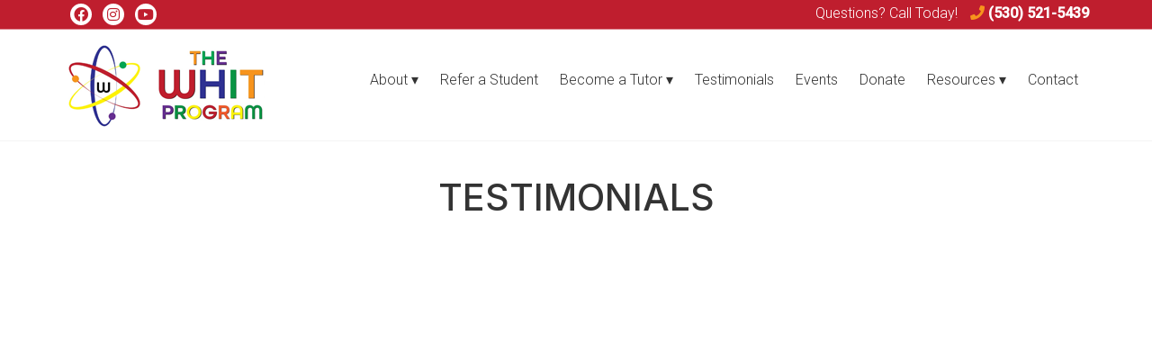

--- FILE ---
content_type: text/html; charset=UTF-8
request_url: https://www.whitprogram.org/testimonials
body_size: 4125
content:
<!DOCTYPE html>
<html lang="en">
<head>
<meta http-equiv="Content-Type" content="text/html; charset=iso-8859-1" />
	<title>Testimonials :: WHIT Program</title>
<link rel="stylesheet" type="text/css" href="/css/default.css" />
<link rel="stylesheet" type="text/css" href="/css/bootstrap.css" />
<link rel="stylesheet" type="text/css" href="/css/main.css" />
<link rel="stylesheet" type="text/css" href="/css/font-awesome.min.css" />
<meta name="twitter:description" content="    Foster Parent- When D first started tutoring, she wasn t too interested in her studies. At times she felt like tutoring was just a waste of time. After her first few sessions, she had a change of heart. She admires her tutor and her attitude towards tutoring changed. Her studies and grades became her main focus. Her grades are now mostly As, and she is passing all of her classes. Before tutoring, she was failing all of her classes. She went from not having an interest in school and viewing tutoring as a waste of time, to looking forward to tutoring and spending time with her tutor. I m thankful for her tutor, for The WHIT program, and for everything they do! Foster Parent - Since starting tutoring I have noticed that S. s ability to confidently and accurately use basic math skills like adding and skip counting has increased significantly. She has also memorized a couple of random multiplication facts, and seems to comprehend what they mean which was a level of understanding she was struggling with before. In such a short period of time, taxes heartwarming progress to see. CPS Case Worker - You all are doing an amazing job and we really appreciate all of your help with these kids. Thank you so very much!    Student - &#039;Ever since I have started with the program I have been able to get caught up on my work more, and I have been able to understand my work. Not just The WHIT Program but my tutor has been amazing at helping me, and even if I have a lot of work she&#039;s willing to stay late and help me, and I really appreciate that. &#039; Tutor - I was honored to have the opportunity to watch D. rise above her circumstances. In the past, her circumstances have controlled her, but in those moments as she completed her final assignments, I watched as she began to realize that her choices were in her control, regardless of the circumstances and situation My experience tutoring D has changed the way I view myself and those around me. I am thankful for the privilege I experienced in my childhood and I have gained a new respect for others who have had to fight for the things I was given. In life, things happen. We can&#039;t control our circumstances, we can&#039;t control others&#039; actions and we can&#039;t control others&#039; perceptions. What we can control is our character, who we choose to be and how we choose to live. Our choices and our character remain in our control no matter what the circumstances may be. Foster Parent -  I credit The WHIT Program and the tutor my son Aydin was matched with at getting him to focus and enjoy school more. His tutor was a big part of helping him feel confident in his reading. He was at a kindergarten reading level in 3rd grade and through his tutoring with The WHIT Program he went up 2 grade levels! His confidence level increased as well which was a major factor in his success and all of that can be attributed to his WHIT tutor. Aiden would ask every week  Is it Thursday yet, I get to go to tutoring right!?  He looked forward to his tutoring session every week, and the bond he had with his tutor was wonderful! Thank you WHIT!    Listen to a foster student and his caregiver give testimonials about their experience with The WHIT program . ">
<meta name="twitter:title" content="Testimonials">
<meta property="og:description" content="    Foster Parent- When D first started tutoring, she wasn t too interested in her studies. At times she felt like tutoring was just a waste of time. After her first few sessions, she had a change of heart. She admires her tutor and her attitude towards tutoring changed. Her studies and grades became her main focus. Her grades are now mostly As, and she is passing all of her classes. Before tutoring, she was failing all of her classes. She went from not having an interest in school and viewing tutoring as a waste of time, to looking forward to tutoring and spending time with her tutor. I m thankful for her tutor, for The WHIT program, and for everything they do! Foster Parent - Since starting tutoring I have noticed that S. s ability to confidently and accurately use basic math skills like adding and skip counting has increased significantly. She has also memorized a couple of random multiplication facts, and seems to comprehend what they mean which was a level of understanding she was struggling with before. In such a short period of time, taxes heartwarming progress to see. CPS Case Worker - You all are doing an amazing job and we really appreciate all of your help with these kids. Thank you so very much!    Student - &#039;Ever since I have started with the program I have been able to get caught up on my work more, and I have been able to understand my work. Not just The WHIT Program but my tutor has been amazing at helping me, and even if I have a lot of work she&#039;s willing to stay late and help me, and I really appreciate that. &#039; Tutor - I was honored to have the opportunity to watch D. rise above her circumstances. In the past, her circumstances have controlled her, but in those moments as she completed her final assignments, I watched as she began to realize that her choices were in her control, regardless of the circumstances and situation My experience tutoring D has changed the way I view myself and those around me. I am thankful for the privilege I experienced in my childhood and I have gained a new respect for others who have had to fight for the things I was given. In life, things happen. We can&#039;t control our circumstances, we can&#039;t control others&#039; actions and we can&#039;t control others&#039; perceptions. What we can control is our character, who we choose to be and how we choose to live. Our choices and our character remain in our control no matter what the circumstances may be. Foster Parent -  I credit The WHIT Program and the tutor my son Aydin was matched with at getting him to focus and enjoy school more. His tutor was a big part of helping him feel confident in his reading. He was at a kindergarten reading level in 3rd grade and through his tutoring with The WHIT Program he went up 2 grade levels! His confidence level increased as well which was a major factor in his success and all of that can be attributed to his WHIT tutor. Aiden would ask every week  Is it Thursday yet, I get to go to tutoring right!?  He looked forward to his tutoring session every week, and the bond he had with his tutor was wonderful! Thank you WHIT!    Listen to a foster student and his caregiver give testimonials about their experience with The WHIT program . ">
<meta property="og:title" content="Testimonials">
<meta property="og:url" content="http://www.whitprogram.org/testimonials">
<link rel="stylesheet" type="text/css" href="/css/mod_articles.css" />
<link rel="stylesheet" type="text/css" href="/css/horizontal.css" />
<script type="text/javascript" src="/js/jquery-1.12.4.min.js"></script>
<script type="text/javascript" src="/js/jquery-migrate-1.4.1.js"></script>
<script type="text/javascript" src="/js/horizontal-menu.js"></script>
<script type="text/javascript" src="/js/jquery.cookie.js"></script>
<link href="/favicon.ico" type="image/x-icon" rel="icon" />
<link href="/favicon.ico" type="image/x-icon" rel="shortcut icon" />
<script type="text/javascript" src="/js/bootstrap.min.js"></script>
<script type="text/javascript" src="/js/jquery.fitvids.js"></script>
<script type="text/javascript" src="/js/rHeight.js"></script>

	<link rel="apple-touch-icon" sizes="180x180" href="/apple-touch-icon.png">
	<link rel="icon" type="image/png" sizes="32x32" href="/favicon-32x32.png">
	<link rel="icon" type="image/png" sizes="16x16" href="/favicon-16x16.png">
	<link rel="manifest" href="/site.webmanifest">
	<link rel="mask-icon" href="/safari-pinned-tab.svg" color="#bf1e2e">
	<meta name="msapplication-TileColor" content="#ffffff">
	<meta name="theme-color" content="#ffffff">
	<link rel="preconnect" href="https://fonts.googleapis.com">
	<link rel="preconnect" href="https://fonts.gstatic.com" crossorigin>
	<link href="https://fonts.googleapis.com/css2?family=Inter:wght@300;500&family=Roboto:wght@300;500&display=swap" rel="stylesheet">
    <meta name="viewport" content="width=device-width, initial-scale=1">
</head>
<body>

	<a id="mainskip" href="#main">[Skip to Content]</a>
	<div id="tmpl-back" data-rHeight="true" data-rHeight-offset="#tmpl-foot">
<script type="text/javascript">
(function($){
	var alert_box$ = $('#service-alert');
	var cookie_var = generate_cookie_name(
		alert_box$.find('.msg').text()
	);

	function generate_cookie_name(text) {
		var parts = [];

		parts.push(text.length);

		for (
			i = 0,
			max = 5;
			
			i < text.length &&
			i < max;

			i++
		) {
			parts.push(
				text.charCodeAt(i)
			);
		}

		return parts.join('a');
	}

	function banish_alert() {
		if ($.cookie(cookie_var)) {
			alert_box$.remove();
		}
	}

	alert_box$
		.find('.banish')
		.on(
			'click', 
			function (e) {
				$.cookie(cookie_var, 1);
				banish_alert();
			}
		);

	banish_alert();
})(jQuery);
</script>		<div id="mobile-cubby-hole"></div>
		<div id="tmpl-head">
			<div class="top hidden-xs">
				<div class="container">
					<div class="row">
						<div class="col-sm-6">
<div class="social">
<a class="fab fa-facebook" target="_blank" href="https://www.facebook.com/WHITProgram/"></a>
<a class="fab fa-instagram" target="_blank" href="https://www.instagram.com/whitprogram"></a>
<a class="fab fa-youtube" target="_blank" href="https://www.youtube.com/@jlttrain"></a></div>
						</div>
						<div class="col-sm-6">
<div class="msg">
Questions? Call Today!
</div>
<div class="phonebox">
	<span class="fas fa-phone"></span> (530) 521-5439
</div>
						</div>
					</div>
				</div>
			</div>
			<div class="bottom">
				<div class="container">
					<div class="row">
						<div class="col-sm-3">
<div class="logobox">
<a href="/index.php"><img alt="The WHIT Program, Inc. - Homepage" src="/images/The-Whit-Program-logo.png"></a></div>
						</div>
						<div class="col-sm-9">
<div id="tmpl-nav">
<div id="horizontal-menu">
	<div class="hmenu-box">
		<div class="visible-xs-block icons">
			<a href="/index.php"><span class="fa fa-home"></span></a>
<a href="tel:5305215439"><span class="fa fa-phone"></span></a>		</div>
<button type="button" class="hmenu-toggle">Menu <span class="glyphicon glyphicon-menu-hamburger"></span></button><ul class="hmenu"><li><a title="About" class="submenu-toggle">About</a><ul class="submenu"><li><a href="/about-the-whit-program" title="About The WHIT Program">About The WHIT Program</a></li><li><a href="/staffMembers/index" title="Meet The Team">Meet The Team</a></li><li><a href="/news" title="Latest News">Latest News</a></li><li><a href="/photoGalleries/index/photos" title="Photo Gallery">Photo Gallery</a></li></ul></li><li><a href="/refer-a-student" title="Refer a Student">Refer a Student</a></li><li><a title="Become a Tutor" class="submenu-toggle">Become a Tutor</a><ul class="submenu"><li><a href="/become-a-tutor" title="Apply to Tutor">Apply to Tutor</a></li><li><a href="/leader-board" title="Leader Board">Leader Board</a></li></ul></li><li><a href="/testimonials" title="Testimonials">Testimonials</a></li><li><a href="/4th-annual-bingo-night" title="Events">Events</a></li><li><a href="/donate-to-whit-program" title="Donate">Donate</a></li><li><a title="Resources" class="submenu-toggle">Resources</a><ul class="submenu"><li><a href="/tutor-login" title="Tutor Login">Tutor Login</a></li><li><a href="https://whitprogram.caspioapps.com/" target="_blank" title="Tutor Session Reporting">Tutor Session Reporting</a></li><li><a href="https://whitprogram.caspioapps.com/" target="_blank" title="Foster Care/CPS Login">Foster Care/CPS Login</a></li></ul></li><li><a href="/contact" title="Contact">Contact</a></li></ul>	</div>
</div>
</div>
						</div>
					</div>
				</div>
			</div>
		</div>

		<div id="tmpl-content">
			<a name="main"></a>
			<div class="container">
<h1 id="page-title">Testimonials</h1>

<div class="marticle">

	<div class="content">
<p>&nbsp;</p>
<p><strong><span style="color: #ff0000;"><iframe width="560" height="315" src="https://www.youtube.com/embed/Di9GTa3emq8" title="YouTube video player" frameborder="0" allow="accelerometer; autoplay; clipboard-write; encrypted-media; gyroscope; picture-in-picture" allowfullscreen></iframe></span></strong></p>
<p>&nbsp;</p>
<p><strong><span style="color: #ff0000;">Foster Parent<span style="color: #000000;">- When D first started tutoring, she wasn&rsquo;t too interested in her studies. At times she felt like tutoring was just a waste of time. After her first few sessions, she had a change of heart. She admires her tutor and her attitude towards tutoring changed. Her studies and grades became her main focus. Her grades are now mostly As, and she is passing all of her classes. Before tutoring, she was failing all of her classes. She went from not having an interest in school and viewing tutoring as a waste of time, to looking forward to tutoring and spending time with her tutor. I&rsquo;m thankful for her tutor, for The WHIT program, and for everything they do!</span></span></strong></p>
<p><strong><span style="color: #ff0000;"><br /></span></strong><strong><span style="color: #ff0000;">Foster Parent</span> - Since starting tutoring I have noticed that S.&rsquo;s ability to confidently and accurately use basic math skills like adding and skip counting has increased significantly. She has also memorized a couple of random multiplication facts, and seems to comprehend what they mean which was a level of understanding she was struggling with before. In such a short period of time, taxes heartwarming progress to see.</strong></p>
<p><strong><span style="color: #ff0000;"><br />CPS Case Worker</span> - You all are doing an amazing job and we really appreciate all of your help with these kids. Thank you so very much!&nbsp;</strong></p>
<p><strong>&nbsp;</strong></p>
<p><strong><span style="color: #ff0000;">Student</span> - "Ever since I have started with the program I have been able to get caught up on my work more, and I have been able to understand my work. Not just The WHIT Program but my tutor has been amazing at helping me, and even if I have a lot of work she's willing to stay late and help me, and I really appreciate that. "</strong></p>
<p><strong><span style="color: #ff0000;"><br />Tutor</span> - I was honored to have the opportunity to watch D. rise above her circumstances. In the past, her circumstances have controlled her, but in those moments as she completed her final assignments, I watched as she began to realize that her choices were in her control, regardless of the circumstances and situation My experience tutoring D has changed the way I view myself and those around me. I am thankful for the privilege I experienced in my childhood and I have gained a new respect for others who have had to fight for the things I was given. In life, things happen. We can't control our circumstances, we can't control others' actions and we can't control others' perceptions. What we can control is our character, who we choose to be and how we choose to live. Our choices and our character remain in our control no matter what the circumstances may be.</strong></p>
<p><br /><strong><span style="color: #ff0000;">Foster Parent</span> -&nbsp;&ldquo;I credit The WHIT Program and the tutor my son Aydin was matched with at getting him to focus and enjoy school more. His tutor was a big part of helping him feel confident in his reading. He was at a kindergarten reading level in 3<sup>rd</sup> grade and through his tutoring with The WHIT Program he went up 2 grade levels! His confidence level increased as well which was a major factor in his success and all of that can be attributed to his WHIT tutor. Aiden would ask every week &ldquo;Is it Thursday yet, I get to go to tutoring right!?&rdquo; He looked forward to his tutoring session every week, and the bond he had with his tutor was wonderful! Thank you WHIT!&rdquo; &nbsp;</strong></p>
<hr />
<p><strong>Listen to a foster student and his caregiver give testimonials about their experience with The WHIT program .</strong></p>
<p><audio style="display: block; margin-left: auto; margin-right: auto;" src="/storage/UserFileFolder/Caregiver_Audio_-_improved_-_Ro.mp3" controls="controls"></audio></p>
<p><audio style="display: block; margin-left: auto; margin-right: auto;" src="/storage/UserFileFolder/Caregiver_Audio_-_improved_-_Ro.mp3" controls="controls"></audio></p>	</div>

</div>
			</div>
		</div>
	</div>
	<footer id="tmpl-foot">
		<div class="content">
			<div class="top">
				<div class="container">
					<div class="row">
						<div class="col-sm-4">
<div class="footmenu">
<div class="row">
<div class="col-xs-6 col-sm-12"><a href="/index.php">Home</a></div>
<div class="col-xs-6 col-sm-12"><a href="/about-the-whit-program">About</a></div>
<div class="col-xs-6 col-sm-12"><a href="/staffMembers/index">Meet The Team</a></div>
<div class="col-xs-6 col-sm-12"><a href="/refer-a-student">Refer a Student</a></div>
<div class="col-xs-6 col-sm-12"><a href="/become-a-tutor">Become a Tutor</a></div>
<div class="col-xs-6 col-sm-12"><a href="/faqs/index">F.A.Q.</a></div>
<div class="col-xs-6 col-sm-12"><a href="/donate-to-whit-program">Donate</a></div>
<div class="col-xs-6 col-sm-12"><a href="/tutor-resources">Login</a></div>
<div class="col-xs-6 col-sm-12"><a href="/contact">Contact</a></div>
</div></div>

						</div>
						<div class="col-sm-3 col-sm-offset-5">
<div class="business">Contact</div>
<div class="diconbox"><span class="fas fa-map-marker-alt"></span><div class="box"><div>PO Box 928</div><div>San Angelo, TX 76902</div></div></div><div class="diconbox"><span class="fas fa-phone-alt"></span><div class="box">(530) 521-5439</div></div><div class="diconbox"><span class="fas fa-envelope"></span><div class="box"><a href="/cdn-cgi/l/email-protection#4b3c23223f3b39242c392a260b3c23223f3b39242c392a266524392c"><span class="__cf_email__" data-cfemail="2b5c43425f5b59444c594a466b5c43425f5b59444c594a460544594c">[email&#160;protected]</span></a></div></div><div class="social">
<a class="fab fa-facebook" target="_blank" href="https://www.facebook.com/WHITProgram/"></a>
<a class="fab fa-instagram" target="_blank" href="https://www.instagram.com/whitprogram"></a>
<a class="fab fa-youtube" target="_blank" href="https://www.youtube.com/@jlttrain"></a></div>
						</div>
					</div>
				</div>
			</div>
			<div class="bottom">
				<div class="container">
					<div class="row">
						<div class="col-sm-8">
<span class="copyright">Copyright &copy; 2021 - 2026 | The WHIT Program, Inc. | All Rights Reserved | <a href="https://www.thryv.com/client-terms-of-use/" target="_blank">Terms of Use</a> | <a href="https://www.thryv.com/client-privacy-policy/" target="_blank">Privacy Policy</a></span>						</div>
						<div class="col-sm-4">
							<span class="mediajaw">
								<a href="http://www.mediajaw.com/" target="_blank"><img src="/images/mediajaw_white.svg" alt="Website Designed and Hosted by Mediajaw"/></a>
							</span>
						</div>
					</div>
				</div>
			</div>
		</div>
	</footer>


<script data-cfasync="false" src="/cdn-cgi/scripts/5c5dd728/cloudflare-static/email-decode.min.js"></script><script type="text/javascript">
$(document).ready(function(){
	$('body').fitVids();
});
</script>

<script defer src="https://static.cloudflareinsights.com/beacon.min.js/vcd15cbe7772f49c399c6a5babf22c1241717689176015" integrity="sha512-ZpsOmlRQV6y907TI0dKBHq9Md29nnaEIPlkf84rnaERnq6zvWvPUqr2ft8M1aS28oN72PdrCzSjY4U6VaAw1EQ==" data-cf-beacon='{"version":"2024.11.0","token":"6da173d7899c484682aeef983697466c","r":1,"server_timing":{"name":{"cfCacheStatus":true,"cfEdge":true,"cfExtPri":true,"cfL4":true,"cfOrigin":true,"cfSpeedBrain":true},"location_startswith":null}}' crossorigin="anonymous"></script>
</body>
</html>

--- FILE ---
content_type: text/css
request_url: https://www.whitprogram.org/css/main.css
body_size: 582
content:
body {
  font-weight: 300;
}
a:hover,
a:focus {
  text-decoration: none;
}
#mainskip {
  display: none;
}
#mainskip:focus {
  display: block;
}
#page-title {
  padding: 0;
  margin: 0 0 20px;
  text-align: center;
  text-transform: uppercase;
  font-weight: 500;
  font-family: "Inter";
}
@media (max-width: 768px) {
  #page-title {
    font-size: 26px;
  }
}
#tmpl-back {
  position: relative;
  background: #fff;
}
#tmpl-head {
  border-bottom: 1px solid #F4F4F4;
}
#tmpl-head img {
  max-width: 100%;
}
#tmpl-head .top {
  background: #BF1E2E;
  color: #fff;
  border-bottom: 1px solid #DD8790;
  padding: 4px 0;
  text-align: right;
}
#tmpl-head .top a {
  color: #fff;
}
#tmpl-head .msg {
  display: inline-block;
  margin-right: 10px;
}
#tmpl-head .phonebox {
  font-weight: bold;
  display: inline-block;
}
#tmpl-head .phonebox .fas {
  color: #F7941D;
}
#tmpl-head .social {
  text-align: left;
}
#tmpl-head .social a {
  background: #fff;
  color: #BF1E2E;
  padding: 4px 0;
  text-align: center;
  margin-left: 8px;
  width: 24px;
  border-radius: 12px;
}
#tmpl-head .logobox {
  padding: 15px 0;
}
@media (min-width: 768px) {
  #tmpl-nav {
    padding: 40px 0;
  }
}
#tmpl-content {
  padding: 40px 0;
}
#hptop1 .container {
  position: relative;
}
#hptop1 .container .marticle {
  position: relative;
  top: -80px;
  z-index: 300;
}
#hpmid1 {
  padding: 60px 0;
  background: #662E91;
  color: #fff;
}
#hpmid1 a {
  color: #F7941D;
}
#hpmid2 {
  padding: 60px 0;
  background: #BF1E2E;
  color: #fff;
}
#hpmid2 a {
  color: #FEF200;
}
#hpmid3 {
  padding: 60px 0;
  background: #F7941D;
  color: #fff;
}
#hpmid3 a {
  color: #662E91;
}
#hpmid4 {
  padding: 60px 0;
  background: #00A652;
  color: #fff;
}
#hpmid4 a {
  color: #FEF200;
}
#tmpl-foot {
  width: 100%;
}
#tmpl-foot img {
  max-width: 100%;
}
#tmpl-foot .top {
  background: #313131;
  color: #fff;
}
#tmpl-foot .top a {
  color: #fff;
}
#tmpl-foot .top .container > .row > div {
  margin-top: 35px;
  margin-bottom: 35px;
}
#tmpl-foot .top .business {
  text-transform: uppercase;
  padding-bottom: 10px;
}
#tmpl-foot .diconbox {
  margin-bottom: 10px;
}
#tmpl-foot .diconbox .fa-map-marker {
  color: #BF1E2E;
}
#tmpl-foot .diconbox .fa-phone {
  color: #F7941D;
}
#tmpl-foot .social {
  display: inline-block;
  padding-top: 20px;
}
#tmpl-foot .social a {
  background: #fff;
  color: #313131;
  padding: 4px 0;
  text-align: center;
  margin-right: 8px;
  width: 24px;
  border-radius: 12px;
}
#tmpl-foot .footmenu .row > div {
  margin-bottom: 8px;
}
#tmpl-foot .bottom {
  text-align: center;
  padding: 7px 0;
  background: #282828;
  color: #fff;
}
#tmpl-foot .bottom a {
  color: #fff;
}
#tmpl-foot .copyright {
  display: block;
  padding: 10px 0 4px;
  font-size: 9pt;
}
#tmpl-foot .mediajaw {
  display: block;
}
#mailchimp {
  padding: 60px 0;
  color: #fff;
  background: #313131;
  text-align: center;
}
#mailchimp .msg {
  text-transform: uppercase;
  font-size: 36px;
  font-weight: bold;
  padding-bottom: 20px;
}
#mailchimp .msg2 {
  font-size: 20px;
  padding-bottom: 20px;
}
#mailchimp form {
  display: inline-block;
  width: 450px;
  max-width: 100%;
  padding: 20px 40px;
  background: #fff;
}
#mailchimp input {
  padding: 30px;
  font-size: 16px;
  border: 1px solid #DCDCDC;
  width: 100%;
  margin-bottom: 20px;
  color: #000;
  text-align: center;
}
#mailchimp input[type=submit] {
  background: #662E91;
  color: #fff;
  border-color: #662E91;
  border-radius: 10px;
}
#service-alert {
  background: #662E91;
  color: #fff;
  padding: 10px 0;
}
#service-alert .interior {
  position: relative;
  padding-right: 30px;
}
#service-alert .banish {
  position: absolute;
  right: 0;
  top: 0;
  font-weight: bold;
  cursor: pointer;
  width: 26px;
  background: #fff;
  color: #662E91;
  border-radius: 13px;
  text-align: center;
}
.gmapframe {
  width: 100%;
  height: 300px;
  border: 0;
  margin-bottom: -10px;
}


--- FILE ---
content_type: text/css
request_url: https://www.whitprogram.org/css/horizontal.css
body_size: 176
content:
.hmenu-box {
  background: #662E91;
  color: #fff;
  text-align: right;
  position: relative;
}
.hmenu-box .icons {
  display: block;
  position: absolute;
  top: 8px;
  left: 5px;
}
.hmenu-box .icons a {
  padding: 0 8px;
  color: #fff;
  font-size: 22px;
}
@media (min-width: 768px) {
  .hmenu-box {
    background: #fff;
    color: #333333;
  }
}
.hmenu-toggle {
  background: #662E91;
  color: #fff;
  border: 1px solid #58287e;
  border-radius: 4px;
  margin: 8px 15px;
  padding: 4px 8px;
  font-size: 14px;
}
.hmenu-toggle:hover {
  background: #313131;
  color: #fff;
}
@media (min-width: 768px) {
  .hmenu-toggle {
    display: none;
  }
}
.hmenu {
  background: #fff;
  color: #333333;
  text-align: left;
  list-style-type: none;
  padding: 0;
  margin: 0;
  display: none;
}
.hmenu > li {
  display: block;
  position: relative;
}
.hmenu > li > a {
  color: #333333;
  padding: 5px 12px;
  width: 100%;
}
.hmenu > li > a:hover {
  background: #eeeeee;
  color: #333333;
}
.hmenu a {
  display: block;
}
.hmenu a:focus,
.hmenu a:hover {
  text-decoration: none;
}
.hmenu .expanded > a {
  background: #eeeeee;
  color: #333333;
}
.hmenu .show {
  display: block;
}
.hmenu .submenu-toggle:after {
  content: '\25BE';
  margin-left: 4px;
}
.hmenu .submenu {
  display: none;
  text-align: left;
  list-style-type: none;
  padding: 0;
  padding-left: 15px;
  background: #662E91;
  z-index: 500;
}
.hmenu .submenu a {
  color: #fff;
  padding: 2px 10px;
  width: 100%;
}
.hmenu .submenu a:hover {
  color: #f2f2f2;
  background: #542678;
}
.hmenu .submenu li {
  position: relative;
}
.hmenu .submenu .submenu-toggle:after {
  content: '\25B8';
}
.hmenu .submenu .submenu {
  background: #662E91;
}
.hmenu .submenu .submenu a {
  color: #fff;
}
.hmenu .submenu .submenu a:hover {
  color: #fff;
  background: #313131;
}
@media (min-width: 768px) {
  .hmenu {
    text-align: right;
    display: block;
  }
  .hmenu > li {
    display: inline-block;
  }
  .hmenu .submenu {
    position: absolute;
    top: 100%;
    left: 0;
    padding: 0;
    min-width: 250px;
    border: 1px solid rgba(0, 0, 0, 0.15);
    border-bottom-left-radius: 5px;
    border-bottom-right-radius: 5px;
  }
  .hmenu .submenu .submenu {
    top: 0;
    left: 100%;
    border: 1px solid rgba(0, 0, 0, 0.15);
    border-radius: 7px;
  }
  .hmenu .submenu .submenu a {
    border-radius: 7px;
  }
}
